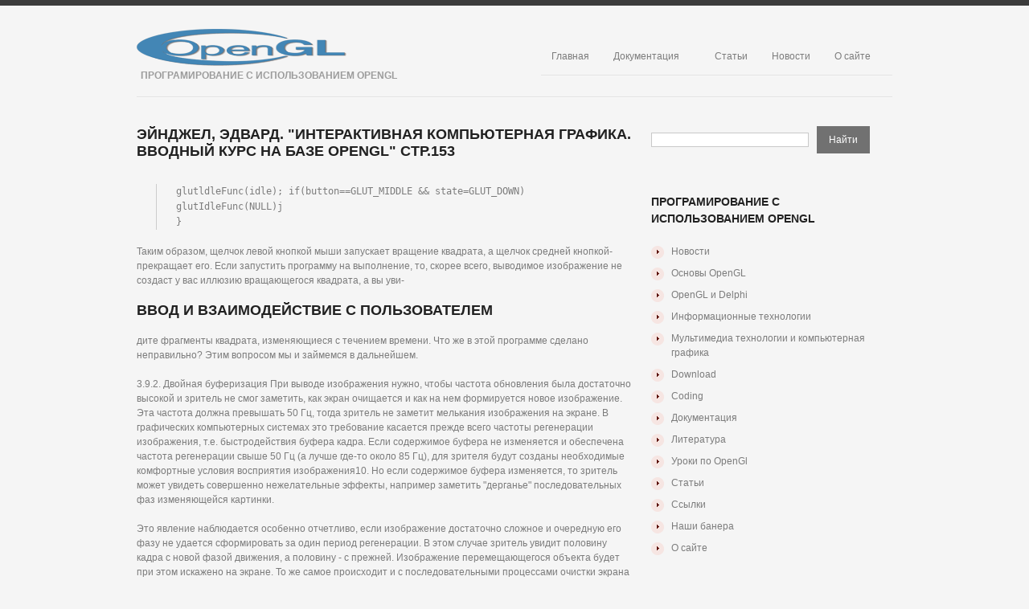

--- FILE ---
content_type: text/css; charset=utf-8
request_url: https://opengl.org.ru/css/style.css
body_size: 6617
content:
html,body{min-width:320px}body{background-color:#f5f5f5;color:#7c7c7c;font:12px/18px Verdana,Geneva,sans-serif;position:relative}::selection{background:#ffff9e}::-moz-selection{background:#ffff9e}img::selection{background:transparent}img::-moz-selection{background:transparent}img{max-width:100%;height:auto}.ie8 img{max-width:none!important}h1,h2,h3,h4,h5,h6{font-weight:700;margin:0 0 1em}h1{font-size:30px;padding-bottom:16px;line-height:1.2em;color:#212121;font-family:'Lato',sans-serif;text-transform:uppercase;font-weight:900;margin:0}h2{font-size:24px;padding-bottom:16px;line-height:29px;color:#212121;font-family:'Lato',sans-serif;text-transform:uppercase;font-weight:900;margin:0}h3{font-size:18px;padding-bottom:35px;line-height:21px;color:#212121;font-family:'Lato',sans-serif;text-transform:uppercase;font-weight:900;margin:0}h4{font-size:15px;padding-bottom:35px;line-height:1.2em;color:#212121;font-family:'Lato',sans-serif;text-transform:uppercase;font-weight:900;margin:0}h5{font-size:14px;line-height:17px;color:#212121;font-family:'Lato',sans-serif;text-transform:uppercase;font-weight:900;margin:0}h2 a,h3 a,h5 a{color:#212121;text-decoration:none}h2 a:hover,h3 a:hover,h5 a:hover{color:#EF4F33}ul li h5 a{color:#212121}dl dt{padding:0 0 3px 32px;margin-bottom:.2em;font-size:18px;line-height:1.2em;color:#191919}dl dd{padding:0 0 0 32px;margin:0 0 1.5em}#header{position:relative;z-index:99;border-top:7px solid #3c3c3c;width:100%}.lineH{background:url(/css/images/menu-lineH.png) 0 0 repeat-x;width:100%;height:2px}.logo{float:left;position:relative;margin:29px 0 0}.logo h1,.logo h2{font-size:3em;line-height:1.2em;margin-bottom:0}.logo h1 a,.logo h2 a{color:#222;text-decoration:none}.logo .tagline{font:900 12px/15px Lato,sans-serif;color:#9c9c9c;text-transform:uppercase;padding:5px 0 0 5px}.tooltip{background:none repeat scroll 0 0 #252525;border:1px solid #000;color:#EEE;display:none;font-size:11px;line-height:1.2em;margin:0;padding:5px;z-index:99}.top-box{background:#eee;border:1px solid #dbdbdb;padding:20px;margin-bottom:20px;overflow:hidden;zoom:1;position:relative}.box-button{float:right;width:20%;padding:5% 0 5% 5%}.box-button .button{float:right}.box-text{float:left;width:75%}#ads-wrapper{position:relative}nav.primary{position:relative;z-index:2;max-width:760px;margin-top:42px;float:right;background:url(/css/images/menu-lineH.png) 0 100% repeat-x}.sf-menu,.sf-menu *{margin:0;padding:0;list-style:none}.sf-menu{line-height:1}.sf-menu ul{position:absolute;top:-999em;width:10em}.sf-menu ul li{width:100%}.sf-menu li:hover{visibility:inherit}.sf-menu li{float:left;position:relative;background:none;padding:0}.sf-menu a{display:block;position:relative}.sf-menu li:hover ul,.sf-menu li.sfHover ul{left:0;top:2.5em;z-index:99}ul.sf-menu li:hover li ul,ul.sf-menu li.sfHover li ul{top:-999em}ul.sf-menu li li:hover ul,ul.sf-menu li li.sfHover ul{left:10em;top:0}ul.sf-menu li li:hover li ul,ul.sf-menu li li.sfHover li ul{top:-999em}ul.sf-menu li li li:hover ul,ul.sf-menu li li li.sfHover ul{left:10em;top:0}.sf-menu li{float:left;padding-left:4px;padding-bottom:1px}.sf-menu li:first-child{padding-left:0}.sf-menu li a{display:block;position:relative;color:#7c7c7c;padding:15px 13px 18px;-webkit-transition:color .5s ease,background .5s ease;-moz-transition:color .5s ease,background .5s ease;-o-transition:color .5s ease,background .5s ease;transition:color .5s ease,background .5s ease;text-decoration:none}.sf-menu li.sfHover a,.sf-menu li.current-menu-item a,.sf-menu li a:hover{color:#fff;background:#ef4f33;text-decoration:none}.sf-menu ul{position:absolute;top:-999em;z-index:99;display:none;width:130px;background:#ef4f33;padding:8px 0}.sf-menu li li{padding:0;width:100%}.sf-menu li li a,.sf-menu li.sfHover li a,.sf-menu li.current-menu-item li a{color:#fff;background:none;padding:6px 13px;border:none}.sf-menu li li a:hover,.sf-menu li li.sfHover a,.sf-menu li li.current-menu-item a{text-decoration:underline}.sf-menu ul ul{position:absolute;top:-999em;z-index:99;width:207px;display:none;width:143px;background:#3c3c3c;padding:7px 0}.sf-menu li li li{padding:0;width:100%}.sf-menu li li li a,.sf-menu li li.sfHover li a,.sf-menu li li.current-menu-item li a{padding:6px 16px;text-decoration:none}.sf-menu li li li a:hover,.sf-menu li li li.current-menu-item a{text-decoration:underline}.sf-menu li:hover ul,.sf-menu li.sfHover ul{left:4px;top:43px}ul.sf-menu li:hover li ul,ul.sf-menu li.sfHover li ul{top:-999em}ul.sf-menu li li:hover ul,ul.sf-menu li li.sfHover ul{left:120px;top:-7px}ul.sf-menu li li:hover li ul,ul.sf-menu li li.sfHover li ul{top:-999em}ul.sf-menu li li li:hover ul,ul.sf-menu li li li.sfHover ul{left:10em;top:0}.sf-menu a.sf-with-ul{padding-right:2.25em;min-width:1px}.sf-sub-indicator{position:absolute;display:block;right:.75em;top:1.05em;width:10px;height:10px;text-indent:-999em;overflow:hidden}a > .sf-sub-indicator{top:.8em;background-position:0 -100px}a:focus > .sf-sub-indicator,a:hover > .sf-sub-indicator,a:active > .sf-sub-indicator,li:hover > a > .sf-sub-indicator,li.sfHover > a > .sf-sub-indicator{background-position:-10px -100px}.sf-menu ul .sf-sub-indicator{background-position:-10px 0}.sf-menu ul a > .sf-sub-indicator{background-position:0 0}.sf-menu ul a:focus > .sf-sub-indicator,.sf-menu ul a:hover > .sf-sub-indicator,.sf-menu ul a:active > .sf-sub-indicator,.sf-menu ul li:hover > a > .sf-sub-indicator,.sf-menu ul li.sfHover > a > .sf-sub-indicator{background-position:-10px 0}.sf-shadow ul{padding:0 8px 9px 0;-moz-border-radius-bottomleft:17px;-moz-border-radius-topright:17px;-webkit-border-top-right-radius:17px;-webkit-border-bottom-left-radius:17px}.sf-shadow ul.sf-shadow-off{background:transparent}select.mnav{border:1px solid #c8c8c8;background-color:#e4e4e4;display:none;width:100%;height:30px;padding:5px;cursor:pointer;border-radius:4px;-moz-border-radius:4px;-webkit-border-radius:4px}select.mnav:focus{border-color:#999}select.mnav option{padding:5px;cursor:pointer}select.mnav option.main_item{font-weight:700}#top-search .input-search{width:160px;margin-right:10px}#top-search #submit{width:50px;cursor:pointer;padding-left:0;padding-right:0}.primary_content_wrap{position:relative;z-index:1;padding:35px 0!important}#content{padding:0}#content.left{float:right!important}#text-3{padding:10px 0 0}.pad1{padding-bottom:35px}.pad2{padding:35px 0 0}.nomargin{padding:0 0 8px}.box{background:#f5f5f5;margin:0 0 16px;border:none;box-shadow:0 1px 1px rgba(0,0,0,.1);border:1px solid #fff;border:1px solid rgba(255,255,255,.7);padding:25px 18px 10px}.box p{margin:0 0 1em}h3#comments{padding-top:10px;margin-bottom:0}.commentlist{list-style-type:none;padding:0 0 20px;margin:0}li.comment{list-style-type:none;overflow:hidden;padding:0;margin:0;background:none;text-transform:none}li.comment .comment-body{padding:23px 30px 20px 102px;position:relative;zoom:1;background:#f5f5f5;box-shadow:0 1px 1px rgba(0,0,0,.1);border:1px solid rgba(255,255,255,.7);margin-top:10px}li.comment .comment-body p{min-height:65px}.comment-author{position:absolute;left:20px;top:25px}.comment-author .author{font-style:italic;text-transform:capitalize;width:65px;text-align:center;display:block;font-size:15px;padding-top:6px;color:#212121}.comment-meta{float:right;padding:6px 0 0}li.comment .avatar{float:none;margin:0;vertical-align:top;overflow:hidden;box-shadow:0 1px 1px rgba(0,0,0,.1);display:block;vertical-align:top;overflow:hidden}.commentlist ul.children{margin:0 0 0 20px;overflow:hidden}.reply{float:right;margin-left:28px}.reply a{display:inline-block;text-decoration:none!important;color:#fff;background:#717171;padding:4px 15px 6px;-webkit-transition:all .5s ease;-moz-transition:all .5s ease;-o-transition:all .5s ease;transition:all .5s ease}.reply a:hover{color:#fff;text-decoration:none;background:#ef4f33}.allowed_tags{background:#eee;padding:15px;font-size:11px;font-family:"Courier New",Courier,monospace;color:#666}.allowed_tags strong{font-family:Tahoma,Geneva,sans-serif}#respond{padding-top:28px;margin-top:20px}#respond h3{margin:0;padding-bottom:20px}.cancel-comment-reply{padding-bottom:5px!important}.cancel-comment-reply a{color:#000!important;text-decoration:underline}.cancel-comment-reply a:hover{text-decoration:none}.post-holder{margin-bottom:35px;position:relative;overflow:hidden}.search .post-holder.services .featured-thumbnail{display:none}.post-holder .entry-title{margin-bottom:5px;padding:0}.post-holder.single-post{margin-bottom:30px;overflow:hidden;width:100%}.featured-thumbnail{position:relative;float:left;margin:5px 20px 10px 0;background:#f6f6f6;box-shadow:1px 1px 2px rgba(0,0,0,0.1)}.featured-thumbnail img{float:left}.featured-thumbnail.small img{padding:4px}.featured-thumbnail.large{margin-right:0;overflow:hidden;margin-bottom:1.5em}.featured-thumbnail.large img{max-width:100%;height:auto}.post-content .excerpt{margin-bottom:1.5em}.post-holder .post-footer{clear:both;padding:25px 0 0}.post-holder.single-post .post-footer{margin-top:20px}.post-meta{padding:.5em 0;width:100%;font-size:.92em;overflow:hidden;margin-bottom:1em}p.gravatar{float:left;margin-right:20px}.alignleft{float:left;margin:0 20px 0 0}.alignright{float:right;margin:0 0 0 20px}.aligncenter{text-align:center;margin:0 auto}.alignnone{margin:0 0 10px}article .post-content img{max-width:710px}.frame{padding:7px;background:#fff;border:1px solid #dbdbdb;border-radius:5px;-moz-border-radius:5px;-webkit-border-radius:5px;text-align:center}.frame img.alignleft,.frame img.alignright{margin:0;padding:0;border:none}.related-posts{overflow:hidden;padding:0 0 40px;margin:0}.related-posts li{list-style-type:none;padding:0;margin:0 0 0 3%;float:left;background:none;width:22.5%;overflow:hidden}.related-posts li:first-child{margin-left:0}.related-posts li .featured-thumbnail{float:none;margin:0 0 10px;overflow:hidden}.wp-pagenavi{clear:both;overflow:hidden}.wp-pagenavi a,.wp-pagenavi span{color:#fff;background:#717171;text-decoration:none;padding:4px 8px;-webkit-transition:all .5s ease;-moz-transition:all .5s ease;-o-transition:all .5s ease;transition:all .5s ease;margin:0 5px 5px 0;display:inline-block}.wp-pagenavi a:hover,.wp-pagenavi span.current{background:#ef4f33}.wp-pagenavi span.current{background:#ef4f33}.wp-pagenavi .pages{float:right;border:none;color:#ef4f33;background:none}nav.oldernewer{width:100%;overflow:hidden;margin-bottom:1.5em}.older{float:left}.newer{float:right}.recent-posts .format-image{float:left;margin:0 20px 20px 0}.image-post-format{float:left;margin:0 0 10px;padding:7px;background:#f6f6f6;position:relative}.recent-posts .format-audio{margin-bottom:2em}.recent-posts .format-audio .audio-wrapper{margin-bottom:.5em}.video{position:relative;padding-bottom:56.25%;height:0;overflow:hidden;margin:0 0 2%}.video iframe,.video object,.video embed{position:absolute;top:0;left:0;width:100%;height:100%}.slides_container_gallery{width:600px;margin-bottom:10px;height:300px}.slides_container_gallery .g_item{width:600px;display:block}.slides_container_gallery .g_item img{width:100%;height:auto}#post-author{overflow:hidden;border:1px solid #dbdbdb;padding:20px;margin-bottom:2em}#author-link{margin-top:1.5em}#post-author .gravatar{margin:0 20px 0 0}#post-author .gravatar img{background:#fff;border:1px solid #dbdbdb;padding:5px}#recent-author-posts{margin-bottom:3em}.author-info{width:100%;overflow:hidden;margin-bottom:3em;padding-bottom:2em;background:url(/css/images/menu-lineH.png) 0 100% repeat-x}.author-info .avatar{margin:0 20px 0 0}.author-info .avatar img{float:left;box-shadow:1px 1px 2px rgba(0,0,0,.1)}.author-meta{margin-bottom:20px;overflow:hidden;width:100%}.author-meta p.gravatar{margin:0}#error404{padding:30px 0 100px}.error404-num{font-size:250px;line-height:1.2em;color:#EF4F33}#error404 hgroup{margin:0 0 2em;padding-top:50px}#error404 hgroup h1{font-size:3em;margin-bottom:.2em;padding:0}#error404 hgroup h2{padding:0}#error404 h4{padding:0 0 10px}.latestwork{width:100%;overflow:hidden;list-style-type:none;padding:0;margin:0}.latestwork li{float:left;margin-right:20px}.header-title{margin-bottom:19px}.header-title h2{padding:0;margin-bottom:.1em}.header-title .page-desc{font-size:.91em;color:#7C7C7C}#gallery .portfolio{width:100%;overflow:hidden;list-style-type:none;padding:0;margin:0}#gallery .portfolio li{list-style-type:none;display:-moz-inline-box;display:inline-block;zoom:1;vertical-align:top;width:290px;margin:0 20px 50px 0;position:relative;background:none;padding:0}* + html #gallery .portfolio li{display:inline}#gallery .portfolio li.nomargin{margin-right:0!important}#gallery .portfolio li a.image-wrap{display:block;overflow:hidden;width:290px;height:150px;position:relative;background:#f5f5f5;-webkit-transition:all .2s ease-in-out;-moz-transition:all .2s ease-in-out;-o-transition:all .2s ease-in-out;box-shadow:1px 1px 2px rgba(0,0,0,0.1)}#gallery .portfolio li a.image-wrap img{float:left}#gallery .portfolio .folio-desc{margin-bottom:0;padding:1.5em 0 0}#gallery .portfolio .folio-desc h3{padding-bottom:10px}#gallery .portfolio p.excerpt{padding:0}.zoom-icon{display:block;position:absolute;left:0;top:0;right:0;bottom:0;cursor:pointer;background:rgba(0,0,0,.4);-webkit-transition:all .2s ease-in-out;-moz-transition:all .2s ease-in-out;-o-transition:all .2s ease-in-out;opacity:0}.no-rgba .zoom-icon{visibility:hidden}.zoom-icon:before{content:"";display:block;position:absolute;left:50%;top:50%;width:25px;height:26px;margin:-13px 0 0 -13px}.image-wrap:hover .zoom-icon{opacity:1}.no-rgba .image-wrap:hover .zoom-icon{visibility:visible}#gallery.one_column .portfolio li{width:100%;margin-right:0;margin-left:0}#gallery.one_column .portfolio li a.image-wrap{width:600px;height:300px;float:left}#gallery.one_column .folio-desc{float:left;margin:0 0 0 20px;overflow:hidden;width:300px}#gallery.two_columns .portfolio li{width:450px;margin-right:30px}#gallery.two_columns .portfolio li a.image-wrap{width:440px;height:240px}#gallery.four_columns .portfolio li{width:210px;margin-right:25px}#gallery.four_columns .portfolio li a.image-wrap{width:200px;height:120px}.archive-lists h3{padding:20px 0}#sidebar{padding:0}.widget{margin-bottom:30px}#calendar_wrap{padding:0}#wp-calendar{width:100%}#wp-calendar caption{text-align:center}#wp-calendar td{text-align:center;padding:6px 0;border:none}#wp-calendar caption{font-size:16px;color:#000;font-weight:700;padding:4px 0;margin-bottom:5px}#wp-calendar thead th{padding:7px 0;font-size:14px;background:#fff;color:#000;text-align:center}#wp-calendar #prev{text-align:left}#wp-calendar #next{text-align:right}.faq_list dt{color:#666;position:relative;padding:0 0 5px 28px;font-size:15px;font-weight:400;margin:0;background:none}.faq_list span.marker{display:block;position:absolute;left:0;top:0;font-size:15px;color:#EF4F33;font-weight:700}.faq_list dd{padding:0 0 0 28px;position:relative;margin:0 0 2em;color:#b2b2b2}.faq_list dd .marker{top:3px}ul.recentcomments{padding:0;margin:0}ul.recentcomments li{border-top:1px solid #c6c6c6;padding:25px 0;margin:0;border-bottom:none;background:none;overflow:hidden;list-style-type:none}ul.recentcomments li:first-child{padding-top:0;border-top:none}ul.recentcomments li img{float:left;margin:0 12px 0 0}ul.recentcomments .comment-body{padding:15px 0 0}ul.recentcomments .comment-body a{text-decoration:none;color:#96999d}ul.recentcomments .comment-body a:hover{color:#000;text-decoration:underline}ul.recentcomments li h4{margin-bottom:.1em;padding:0}ul.recentcomments li h4 a{text-decoration:none}ul.recentcomments li h4 a:hover{color:#000}ul.recentcomments li small{font-size:11px;color:#6a6a6a}.post_list{list-style-type:none;padding:0;margin:0}.post_list li{list-style-type:none;overflow:hidden;background:none;padding:0;margin:0 0 2em}.post_list li h5{padding:0 0 .5em}.post_list li .post_content{padding:0 0 1em}.post_list li:first-child{border:none;padding-top:0}.post_list li .featured-thumbnail img{max-width:120px;height:auto}.ie8 .post_list li .featured-thumbnail img{max-width:none}.post_list.services li{background:#f5f5f5;width:186px;float:left;margin:0 16px 16px 0;border:none;box-shadow:0 2px 1px rgba(0,0,0,.1);border:2px solid #fff;border:2px solid rgba(255,255,255,.7);padding:25px 16px 1px}.post_list.services li.nomargin{margin-right:0}.post_list.services li figure{float:left;margin-right:21px}.post_list.services li h5{padding:12px 0 0}.post_list.services li a:hover{color:#EF4F33}.popular-posts{list-style-type:none;padding:0;margin:0}.popular-posts li{overflow:hidden;margin:0 0 2em;background:none;padding:0}.popular-posts li h4{padding:0}.popular-posts li .post-thumb{float:left;margin-right:20px;width:100px;height:100px;overflow:hidden;box-shadow:1px 1px 2px rgba(0,0,0,.1)}.popular-posts li .post-thumb .thumbnail{width:100%;height:auto}.popular-posts li .post-thumb.empty-thumb{background:#ececec}.popular-posts li h5{font-size:1em;margin-bottom:.5em}.popular-posts li .excerpt{margin-bottom:.8em}.post_cycle{padding:0;margin:0}.post_cycle .cycle_item{display:none}.post_cycle .cycle_item:first{display:block}.slides_container{width:274px;display:none}.slides_container .item{width:274px;height:104px;display:block;background:#E9E9E9}.slides2 .cycle_item a{display:block;width:273px;height:104px}.slides2,.slides3{position:relative;padding-bottom:35px}.slides2 .pagination,.slides3 .pagination{position:absolute;bottom:0}.slides3 .pagination{display:none}.slides3 .prev,.slides3 .next{display:block;width:20px;height:28px;position:absolute;top:-60px;text-indent:-5000px}.slides3 .prev{background:url(/css/images/button-prev.png) 0 0 no-repeat;right:46px}.slides3 .next{background:url(/css/images/button-next.png) 0 0 no-repeat;right:17px}.pagination{list-style:none;margin:0;padding:0;text-align:center;overflow:hidden}.pagination li{list-style-type:none;margin:0 5px 0 0;padding:0;display:block;float:left;background:none}.pagination a{width:12px;height:12px;display:block;background:url(/css/images/pagination.png) -17px 0 no-repeat;cursor:pointer;text-indent:-999em}.pagination li.current a,.pagination li a:hover{background-position:0 0}.es-carousel-wrapper{background:#101010;padding:10px 37px;-moz-border-radius:10px;-webkit-border-radius:10px;border-radius:10px;position:relative}.es-carousel{overflow:hidden;background:#000}.es-carousel ul{display:none}.es-carousel ul li{height:100%;float:left;display:block;list-style-type:none;padding:0;margin:0;color:#fff}.es-carousel ul li .thumbnail{display:block;border-style:solid;border-color:#222}.es-carousel ul li a img{display:block;border:none;max-height:100%;max-width:100%}.es-nav span{position:absolute;top:50%;left:12px;background:transparent;width:14px;height:26px;margin-top:-13px;text-indent:-9000px;cursor:pointer;opacity:.8}.es-carousel ul li h4{margin-bottom:.5em}.es-carousel ul li .excerpt{margin-bottom:10px}.es-nav span.es-nav-next{right:12px;left:auto;background-position:top right}.es-nav span:hover{opacity:1}.folio_cycle{list-style-type:none;padding:0;margin:0;width:100%;overflow:hidden}.folio_cycle .folio_item{overflow:hidden;display:none}.folio_cycle .folio_item:first{display:block}.folio_cycle .folio_item .featured-thumbnail{float:none;margin:0 0 15px}.folio_cycle .folio_item .featured-thumbnail img{float:none}#folio-controls{text-align:center;overflow:hidden}#folio-controls ul{list-style-type:none;margin:0;padding:0}#folio-controls ul li{padding:0 5px 0 0;margin:0;display:inline}#folio-controls ul li a{display:inline-block;text-decoration:none;width:9px;height:9px;background:#000;font-size:0;line-height:0;border-radius:5px}#folio-controls ul li a:hover{background:#999}.testimonials{padding:0;margin:0}.testimonials div.testi_item{padding:0;margin:0 0 2em;background:none}.testimonials div.testi_item blockquote{display:block;position:relative;margin:0;padding:30px;-moz-background-clip:padding;-webkit-background-clip:padding-box;background-clip:padding-box}.testimonials div.testi_item blockquote:before{content:"";display:block;position:absolute;left:65px;bottom:-20px;width:0;height:0;border-left:20px solid transparent;border-right:0 solid transparent;border-top:20px solid #dbdbdb}.testimonials div.testi_item blockquote:after{content:"";display:block;position:absolute;left:20px;top:10px;width:41px;height:38px;background:url(/css/images/quotes.png) 0 0 no-repeat}.testimonials div.testi_item blockquote a{text-decoration:none;color:#4e4e4e;display:block;font-style:normal;position:relative}.testimonials div.testi_item blockquote a:hover{color:#fff}.name-testi{padding:20px 0 0;text-align:right;display:block}.name-testi a{font-weight:400}.testimonials .thumb{float:left;margin-right:20px}.testi>span{display:block;background:url(/css/images/quotes.png) 0 7px no-repeat;padding:0 0 0 60px}.testi a{color:#7C7C7C;text-decoration:none}.testi a:hover{color:#EF4F33}.testi .name-testi{font-size:10px;text-decoration:none;text-align:left;padding:15px 0 0 60px;color:#000}#testi-cycle .testi_item{display:none}#testi-cycle .testi_item:first{display:block}#testi-controls{text-align:center;overflow:hidden}#testi-controls ul{list-style-type:none;margin:0;padding:0}#testi-controls ul li{padding:0;margin:0 2px 0 0;display:inline-block}* + html #testi-controls ul li{display:inline;zoom:1}.latestpost{list-style-type:none;margin:0;padding:0}.latestpost li{margin:0 0 2em;background:none;padding:0;list-style-type:none}.latestpost li time{font-size:11px;color:#EF4F33}.latestpost li h4{margin-bottom:0;padding:0}.latestpost li .excerpt{margin-bottom:15px}.ads-stat{position:relative}.flickrImages{overflow:hidden;position:relative}.flickrImages a{float:left;display:block;width:75px;height:75px;background:#000;margin:0 1px 1px 0}.flickrImages a img{-webkit-transition:all .2s ease;-moz-transition:all .2s ease;-o-transition:all .2s ease}.flickrImages a:hover img{opacity:.5}.flickrImages a.link{display:inline;float:none;width:auto;height:auto;margin:0;background:none}.banners-holder{list-style-type:none;padding:0;margin:0}.banners-holder li{list-style-type:none;float:left;margin:0 3px 3px 0;padding:0}.banners-holder li img{vertical-align:top;float:left}article.testimonial{padding:30px 30px 30px 235px;width:auto;background:url(/css/images/quotes.png) no-repeat 170px 20px;font-family:Georgia,"Times New Roman",Times,serif;font-style:italic;font-size:14px;line-height:1.5em;font-weight:400;margin-bottom:35px}article.testimonial .featured-thumbnail{position:absolute;left:20px;top:20px}article.testimonial .name-testi{display:block;text-align:right;font-style:normal;color:#222c36;font-size:13px;font-family:Arial,Helvetica,sans-serif;line-height:1.2em}article.testimonial .name-testi a{text-decoration:none}article.testimonial .name-testi a:hover{text-decoration:underline}.testi-single{font-family:Georgia,"Times New Roman",Times,serif;padding:30px 30px 30px 235px;width:auto;background:url(/css/images/quotes.png) no-repeat 170px 20px;font-size:14px;line-height:1.5em;font-style:italic;margin:0 0 2em;position:relative;border:none}.testi-single p{margin:0 0 1em;padding:0}.testi-single .featured-thumbnail{position:absolute;left:20px;top:20px}.recent-posts{margin:0;padding:0;width:100%;overflow:hidden;border:none}.recent-posts li{list-style-type:none;margin:0 0 20px;padding:0;border:none;background:none}.recent-posts li img.thumb{float:left;margin:0 20px 0 0}.recent-posts li h5{font-size:1em;margin-bottom:0}.recent-posts li .excerpt{margin-bottom:1.5em}.recent-posts li span.meta{display:block;margin-bottom:.5em;font-size:10px;color:#888;text-transform:uppercase;overflow:hidden}.recent-posts li .post-date{float:left}.recent-posts li .post-comments{float:right}.recent-posts.services{list-style-type:none;padding:1.5em 0 0;margin:0 0 -30px;overflow:hidden}.recent-posts.services li{float:left;width:300px;margin:0 20px 30px 0;background:none;padding:0}.recent-posts.services li:nth-child(2n){margin-right:0}.recent-posts.services li.nomargin{margin-right:0}.recent-posts.services li img.thumb{margin-right:3px}.recent-posts.services li h3{padding-top:8px}.recent-posts.services li h3 a{color:#191919}.popular_posts{list-style-type:none;padding:0;margin:0}.popular_posts li{list-style-type:none;padding:0 0 20px;margin:0;overflow:hidden;background:none}.tags-cloud a,.tagcloud a,.post-footer a{display:inline-block;color:#fff;font-size:10px;line-height:1.2em;background:#717171;text-decoration:none;padding:1px 6px 2px;-webkit-transition:all .5s ease;-moz-transition:all .5s ease;-o-transition:all .5s ease;transition:all .5s ease;margin:0 1px 4px 0;vertical-align:top}.tags-cloud a:hover,.tagcloud a:hover,.post-footer a:hover{background:#ef4f33;color:#fff}.button,.testi a.button{display:inline-block;color:#fff;background:#717171;text-decoration:none;padding:4px 15px 6px;-webkit-transition:all .5s ease;-moz-transition:all .5s ease;-o-transition:all .5s ease;transition:all .5s ease}.button:hover,.testi a.button:hover{color:#fff;text-decoration:none;background:#ef4f33}#footer{padding:0}#widget-footer{float:left}#widget-footer h4{font:13px/18px Verdana,Geneva,sans-serif;text-transform:none;font-weight:400;float:left;margin:0 10px 0 0;padding:0;color:#b0afae}#widget-footer .social-networks{overflow:hidden;float:left}#widget-footer .social-networks li{list-style-type:none;padding:0;margin:0 5px 0 0;float:left}#social_networks-4{overflow:hidden}#copyright{background:url(/css/images/menu-lineH.png) 0 0 repeat-x;padding:60px 0 40px 310px;overflow:hidden}#footer-text{float:left;color:#161616;padding-left:20px;font:13px/18px Verdana,Geneva,sans-serif}#footer-text a{color:#606060;text-decoration:none}#footer-text a:hover{color:#161616}.button{display:inline-block;color:#fff;background:#717171;text-decoration:none;padding:4px 15px 6px;-webkit-transition:all .5s ease;-moz-transition:all .5s ease;-o-transition:all .5s ease;transition:all .5s ease}.button:hover{text-decoration:none;background:#ef4f33}.lightbox{display:block;position:relative}#back-top-wrapper{width:100%;position:absolute;overflow:hidden;height:100px}#back-top{position:fixed;bottom:30px;left:50%;margin-left:500px;display:none}#back-top a{width:108px;display:block;text-align:center;font:11px/100% Arial,Helvetica,sans-serif;text-transform:uppercase;text-decoration:none;color:#bbb;-webkit-transition:1s;-moz-transition:1s;transition:1s}#back-top a:hover{color:#000}#back-top span{width:108px;height:108px;display:block;margin-bottom:7px;background:#ddd;-webkit-border-radius:15px;-moz-border-radius:15px;border-radius:15px;-webkit-transition:1s;-moz-transition:1s;transition:1s}#back-top a:hover span{background-color:#777}.tabs{margin:1px 0 20px}.tabs .tab-wrapper{border:1px solid #ddd;border-radius:0 5px 5px 5px;-moz-border-radius:0 5px 5px;-webkit-border-radius:0 5px 5px 5px;margin:-1px 0 0}.tabs .tab-menu ul{list-style:none;margin:0!important;padding:0!important}.tabs .tab-menu li{display:inline;float:left;margin:0;padding:0}.tabs .tab-menu a{background-color:#fafafa;border:1px solid #ddd;border-radius:5px 5px 0 0;-moz-border-radius:5px 5px 0 0;-webkit-border-radius:5px 5px 0 0;color:#aaa;display:block;font-size:12px;letter-spacing:1px;margin:0 2px 0 0;padding:8px 20px}.tabs .tab-menu a:hover{background-color:#f2f2f2;color:#666}.tabs .tab-menu a.active{background-color:#fff;filter:progid:DXImageTransform.Microsoft.gradient(startColorstr='#f6f6f6',endColorstr='#fafafa');background:-moz-linear-gradient(bottom,#fafafa 0px,#f6f6f6 90%) repeat scroll 0 0 transparent;background:-webkit-gradient(linear,left bottom,left top,color-stop(0,#fafafa),color-stop(90%,#f6f6f6));border-bottom:none;color:#666;padding:8px 20px 9px}.tabs .tab{background-color:#fafafa;border-radius:0 5px 5px 5px;-moz-border-radius:0 5px 5px;-webkit-border-radius:0 5px 5px 5px;padding:20px}.toggle{padding:0 0 2px}.toggle .trigger{background-color:#f5f5f5;background:-moz-linear-gradient(bottom,#F2F2F2 0px,#fff 100%);background:-webkit-gradient(linear,left bottom,left top,color-stop(0,#f2f2f2),color-stop(1,#fff));border:1px solid #ddd;border-radius:5px;-moz-border-radius:5px;-webkit-border-radius:5px;color:#666;display:block;padding:10px 12px 10px 40px;position:relative;text-decoration:none;height:1%}.toggle .trigger span{display:block;position:absolute;top:9px;left:10px;text-indent:-9999px;width:22px;height:20px}.toggle .trigger:hover,.toggle .active{background:#191919;color:#fff}.toggle .active span{background-position:0 -20px}.toggle .box{background-color:#fafafa;border:1px solid #ddd;border-radius:5px;-moz-border-radius:5px;-webkit-border-radius:5px;padding:20px}.dropcap{display:block;float:left;width:59px;height:54px;background:#f5f5f5;font:900 40px/48px Lato,sans-serif;text-transform:uppercase;color:#212121;box-shadow:0 1px 1px rgba(0,0,0,.2),inset 0 0 2px 2px #fff;text-align:center;padding:5px 0 0;margin:2px 20px 5px 2px}.hr{height:2px;background:url(/css/images/menu-lineH.png) 0 0 repeat-x;overflow:hidden;font-size:0;line-height:0;margin:30px 5px}.grid_1 .hr,.grid_2 .hr,.grid_3 .hr,.grid_4 .hr,.grid_5 .hr,.grid_6 .hr,.grid_7 .hr,.grid_8 .hr,.grid_9 .hr,.grid_10 .hr,.grid_11 .hr,.grid_12 .hr,.grid_13 .hr,.grid_14 .hr,.grid_15 .hr,.grid_16 .hr,.grid_17 .hr,.grid_18 .hr,.grid_19 .hr,.grid_20 .hr,.grid_21 .hr,.grid_22 .hr,.grid_23 .hr,.grid_24 .hr{margin-left:0;margin-right:0}.sm_hr{height:1px;background:#eee;overflow:hidden;font-size:0;line-height:0;margin:25px 10px}.grid_1 .sm_hr,.grid_2 .sm_hr,.grid_3 .sm_hr,.grid_4 .sm_hr,.grid_5 .sm_hr,.grid_6 .sm_hr,.grid_7 .sm_hr,.grid_8 .sm_hr,.grid_9 .sm_hr,.grid_10 .sm_hr,.grid_11 .sm_hr,.grid_12 .sm_hr{margin-left:0;margin-right:0}.spacer{height:50px;overflow:hidden;font-size:0;line-height:0}input,select,textarea{font-family:Arial,Helvetica,sans-serif;font-size:1em;vertical-align:middle;font-weight:400;border:1px solid #c9c9c9;outline:none}input[type="text"],textarea{background:#f3f3f3;border:1px solid #c9c9c9;padding:10px;font-size:12px;font-family:Verdana,Geneva,sans-serif}input[type="submit"],input[type="reset"]{position:relative;display:inline-block;display:inline-block;color:#fff;background:#717171;text-decoration:none;padding:10px 15px;-webkit-transition:all .5s ease;-moz-transition:all .5s ease;-o-transition:all .5s ease;transition:all .5s ease;border:none;height:auto;cursor:pointer;margin-right:4px}input[type="submit"]:hover,input[type="reset"]:hover{color:#fff;background:#ef4f33}#searchform{padding-bottom:20px}#searchform .searching{width:190px;margin-right:10px}#searchform .submit{cursor:pointer}.one_half{width:48%}.one_third{width:30.66%}.two_third{width:65.33%}.one_fourth{width:22%}.three_fourth{width:74%}.one_fifth{width:16.8%}.two_fifth{width:37.6%}.three_fifth{width:58.4%}.four_fifth{width:79.2%}.one_sixth{width:13.33%}.five_sixth{width:82.67%}.one_half,.one_third,.two_third,.three_fourth,.one_fourth,.one_fifth,.two_fifth,.three_fifth,.four_fifth,.one_sixth,.five_sixth{position:relative;margin-right:4%;float:left}.last{margin-right:0!important;clear:right}.fleft{float:left}.fright{float:right}.clear{clear:both}.wrapper{width:100%;overflow:hidden}.extra-wrap{overflow:hidden}.clear{clear:both;display:block;overflow:hidden;visibility:hidden;width:0;height:0}.clearfix:after{clear:both;content:' ';display:block;font-size:0;line-height:0;visibility:hidden;width:0;height:0}.clearfix{display:inline-block}* html .clearfix{height:1%}.clearfix{display:block}.select-menu{display:none;width:100%;font-size:2em;}
.table-wrap {max-width:100%;overflow-y:auto;display:block;margin:20px auto}
.post-content a{color:#b38466}


--- FILE ---
content_type: text/css; charset=utf-8
request_url: https://opengl.org.ru/css/skeleton.css
body_size: 713
content:
.container_12{position:relative;width:960px;margin:0 auto;padding:0}.grid_1,.grid_2,.grid_3,.grid_4,.grid_5,.grid_6,.grid_7,.grid_8,.grid_9,.grid_10,.grid_11,.grid_12{float:left;display:inline;margin-left:10px;margin-right:10px}.container_12 .alpha{margin-left:0}.container_12 .omega{margin-right:0}.container_12 .grid_1{width:60px}.container_12 .grid_2{width:140px}.container_12 .grid_3{width:220px}.container_12 .grid_4{width:300px}.container_12 .grid_5{width:380px}.container_12 .grid_6{width:460px}.container_12 .grid_7{width:540px}.container_12 .grid_8{width:620px}.container_12 .grid_9{width:700px}.container_12 .grid_10{width:780px}.container_12 .grid_11{width:860px}.container_12 .grid_12{width:940px}.container_12 .prefix_1{padding-left:80px}.container_12 .prefix_2{padding-left:160px}.container_12 .prefix_3{padding-left:240px}.container_12 .prefix_4{padding-left:320px}.container_12 .prefix_5{padding-left:400px}.container_12 .prefix_6{padding-left:480px}.container_12 .prefix_7{padding-left:560px}.container_12 .prefix_8{padding-left:640px}.container_12 .prefix_9{padding-left:720px}.container_12 .prefix_10{padding-left:800px}.container_12 .prefix_11{padding-left:880px}.container_12 .suffix_1{padding-right:80px}.container_12 .suffix_2{padding-right:160px}.container_12 .suffix_3{padding-right:240px}.container_12 .suffix_4{padding-right:320px}.container_12 .suffix_5{padding-right:400px}.container_12 .suffix_6{padding-right:480px}.container_12 .suffix_7{padding-right:560px}.container_12 .suffix_8{padding-right:640px}.container_12 .suffix_9{padding-right:720px}.container_12 .suffix_10{padding-right:800px}.container_12 .suffix_11{padding-right:880px}@media only screen and (min-width: 768px) and (max-width: 995px){.container_12{width:768px}.grid_1,.grid_2,.grid_3,.grid_4,.grid_5,.grid_6,.grid_7,.grid_8,.grid_9,.grid_10,.grid_11,.grid_12{margin-left:10px;margin-right:10px}.container_12 .alpha{margin-left:0}.container_12 .omega{margin-right:0}.container_12 .grid_1{width:44px}.container_12 .grid_2{width:108px}.container_12 .grid_3{width:172px}.container_12 .grid_4{width:236px}.container_12 .grid_5{width:300px}.container_12 .grid_6{width:364px}.container_12 .grid_7{width:428px}.container_12 .grid_8{width:492px}.container_12 .grid_9{width:556px}.container_12 .grid_10{width:620px}.container_12 .grid_11{width:684px}.container_12 .grid_12{width:748px}.container_12 .prefix_1{padding-left:64px}.container_12 .prefix_2{padding-left:128px}.container_12 .prefix_3{padding-left:192px}.container_12 .prefix_4{padding-left:256px}.container_12 .prefix_5{padding-left:320px}.container_12 .prefix_6{padding-left:384px}.container_12 .prefix_7{padding-left:448px}.container_12 .prefix_8{padding-left:512px}.container_12 .prefix_9{padding-left:576px}.container_12 .prefix_10{padding-left:640px}.container_12 .prefix_11{padding-left:768px}.container_12 .suffix_1{padding-right:64px}.container_12 .suffix_2{padding-right:128px}.container_12 .suffix_3{padding-right:192px}.container_12 .suffix_4{padding-right:256px}.container_12 .suffix_5{padding-right:320px}.container_12 .suffix_6{padding-right:384px}.container_12 .suffix_7{padding-right:448px}.container_12 .suffix_8{padding-right:512px}.container_12 .suffix_9{padding-right:576px}.container_12 .suffix_10{padding-right:640px}.container_12 .suffix_11{padding-right:768px}}@media only screen and (max-width: 767px){.container_12{width:90%}.grid_1,.grid_2,.grid_3,.grid_4,.grid_5,.grid_6,.grid_7,.grid_8,.grid_9,.grid_10,.grid_11,.grid_12{margin:0}.container_12 .grid_1,.container_12 .grid_2,.container_12 .grid_3,.container_12 .grid_4,.container_12 .grid_5,.container_12 .grid_6,.container_12 .grid_7,.container_12 .grid_8,.container_12 .grid_9,.container_12 .grid_10,.container_12 .grid_11,.container_12 .grid_12{width:100%}.container_12 .prefix_1,.container_12 .prefix_2,.container_12 .prefix_3,.container_12 .prefix_4,.container_12 .prefix_5,.container_12 .prefix_6,.container_12 .prefix_7,.container_12 .prefix_8,.container_12 .prefix_9,.container_12 .prefix_10,.container_12 .prefix_11{padding-left:0}.container_12 .suffix_1,.container_12 .suffix_2,.container_12 .suffix_3,.container_12 .suffix_4,.container_12 .suffix_5,.container_12 .suffix_6,.container_12 .suffix_7,.container_12 .suffix_8,.container_12 .suffix_9,.container_12 .suffix_10,.container_12 .suffix_11{padding-right:0}}@media only screen and (min-width: 480px) and (max-width: 767px){.container_12{width:420px}.grid_1,.grid_2,.grid_3,.grid_4,.grid_5,.grid_6,.grid_7,.grid_8,.grid_9,.grid_10,.grid_11,.grid_12{margin:0}.container_12 .grid_1,.container_12 .grid_2,.container_12 .grid_3,.container_12 .grid_4,.container_12 .grid_5,.container_12 .grid_6,.container_12 .grid_7,.container_12 .grid_8,.container_12 .grid_9,.container_12 .grid_10,.container_12 .grid_11,.container_12 .grid_12{width:420px}.container_12 .prefix_1,.container_12 .prefix_2,.container_12 .prefix_3,.container_12 .prefix_4,.container_12 .prefix_5,.container_12 .prefix_6,.container_12 .prefix_7,.container_12 .prefix_8,.container_12 .prefix_9,.container_12 .prefix_10,.container_12 .prefix_11{padding-left:0}.container_12 .suffix_1,.container_12 .suffix_2,.container_12 .suffix_3,.container_12 .suffix_4,.container_12 .suffix_5,.container_12 .suffix_6,.container_12 .suffix_7,.container_12 .suffix_8,.container_12 .suffix_9,.container_12 .suffix_10,.container_12 .suffix_11{padding-right:0}}.container_12:after{display:block;height:0;clear:both;visibility:hidden}.clearfix:before,.clearfix:after,.row:before,.row:after{display:block;overflow:hidden;visibility:hidden;width:0;height:0}.row:after,.clearfix:after{clear:both}.row,.clearfix{zoom:1}.clear{clear:both;display:block;overflow:hidden;visibility:hidden;width:0;height:0}

--- FILE ---
content_type: text/css; charset=utf-8
request_url: https://opengl.org.ru/css/320.css
body_size: 638
content:
@media only screen and (max-width: 767px){nav.primary{clear:both;width:100%;margin:0;text-align:center;padding:10px 0;background:none}.logo{padding-bottom:15px}.logo h1,.logo h2{font-size:1.5em}.logo .tagline{display:none}#top-search{margin-top:12px}#top-search .input-search{width:130px;margin-right:0}#top-search #submit{width:20px;height:20px;padding:0;text-indent:100%;white-space:nowrap;overflow:hidden;position:absolute;right:0;top:8px}#widget-header{padding:5px 0;text-align:center}.flex-control-nav{width:100%;position:absolute;bottom:-58px;left:64px;overflow:hidden}#slider-wrapper{width:300px;background-size:300px;height:195px}.flexslider-holder{width:191px;height:110px;margin:12px 0 0 54px}.flex-caption{display:none}.flickrImages a{width:49px;height:49px}.box-text{width:100%;float:none}.box-button{width:100%;float:none;text-align:center;padding-left:0;padding-right:0}.box-button .button{float:none}.featured-thumbnail{float:none;overflow:hidden;margin-right:0}.featured-thumbnail img{width:100%;height:auto}.post-meta .fright{float:none;clear:left}.featured-thumbnail.large{width:auto;height:auto;margin:0 0 10px}article.testimonial,.testi-single{padding:30px 30px 30px 70px;background-position:20px 20px}article.testimonial .featured-thumbnail,.testi-single .featured-thumbnail{display:none}.testi-pic{left:10px;top:10px;width:50px;height:50px}.testi-pic img{padding:2px;width:100%;height:auto}.frame.alignleft,.frame.alignright,.frame.alignnone{margin-right:0;width:284px}.frame.alignleft img,.frame.alignright img,.frame.alignnone img{width:100%;height:auto}.slides2{margin-bottom:50px}#error404{padding:0}.error404-num{font-size:155px}#error404 hgroup{padding-top:0}#sidebar{padding:40px 0 0}nav.footer{float:none;text-align:center;padding:0 0 10px}#footer-text{width:auto;float:none;text-align:center}#widget-footer{float:none;padding-left:90px}#copyright{padding:30px 0 40px;overflow:hidden}.select-menu{display:block;}#topnav{display:none;}}

--- FILE ---
content_type: text/css; charset=utf-8
request_url: https://opengl.org.ru/css/480.css
body_size: 596
content:
@media only screen and (min-width: 480px) and (max-width: 767px){nav.primary{clear:both;width:100%;margin:0;text-align:center;padding:10px 0;background:none}.logo{padding-bottom:0}.logo .tagline{display:block}#top-search .input-search{width:150px}#widget-header{padding:5px 0 15px}.flex-control-nav{width:100%;position:absolute;bottom:-67px;left:100px;overflow:hidden}#slider-wrapper{width:420px;background-size:419px;height:255px}.flexslider-holder{width:268px;height:160px;margin:17px 0 0 75px}.flex-caption{display:none}.flickrImages a{width:69px;height:69px}.post-holder .featured-thumbnail{width:100%;height:auto;float:left;margin-right:15px}.post-meta .fright{float:right;clear:none}.post_list.services{padding:30px 0 0;overflow:hidden}.post_list.services li{width:190px;margin:0 10px 10px 0;padding:25px 5px 1px}.post_list.services li h5{padding:10px 0 0}.slides2{margin-bottom:50px}.slides3{margin:0}.twitter{padding-bottom:35px}article.testimonial,.testi-single{padding:30px 30px 30px 80px;background-position:20px 20px}article.testimonial .featured-thumbnail,.testi-single .featured-thumbnail{display:none}.testi-pic{left:20px;top:20px;width:70px;height:70px}.frame.alignleft,.frame.alignright,.frame.alignnone{margin-right:0;width:404px}.slides_container{width:420px}.slides_container .item{width:420px;height:250px}.slides_container .item .thumbnail img{width:100%;height:auto}#error404{padding:0}.error404-num{font-size:220px}#error404 hgroup{padding-top:0}#sidebar{padding:40px 0 0}#searchform .searching{width:260px}#widget-footer{float:none;padding-left:130px}#copyright{padding:40px 0 50px 20px;overflow:hidden}.select-menu{display:block;}#topnav{display:none;}}

--- FILE ---
content_type: text/css; charset=utf-8
request_url: https://opengl.org.ru/css/768.css
body_size: 467
content:
@media only screen and (min-width: 768px) and (max-width: 995px){.logo h1,.logo h2{font-size:2.2em}#slider-wrapper{margin:24px auto 20px;width:768px;position:relative;overflow:hidden;height:325px}.flexslider-holder{width:357px;height:224px;margin:22px 0 0 99px}.flex-caption{background:none;zoom:1;position:absolute;left:430px;top:50px;text-transform:uppercase;color:#212121}.flex-caption h1{font-size:40px;padding:0}.flex-caption h2{font-size:20px;padding:0;margin:-5px 0 0}.flex-caption h3{font-size:13px;padding-top:3px;margin:0}.flickrImages a{width:58px;height:58px}.frame.alignleft img,.frame.alignright img,.frame.alignnone img{width:100%!important;height:auto!important}.recent-posts.team li{width:134px}.recent-posts.team li .featured-thumbnail{width:134px;height:auto;overflow:hidden}.post_list.services li{width:175px;margin:0 5px 5px 0;padding:25px 0 1px}.post_list.services li figure{float:left;margin-right:2px}.slides2 .cycle_item a{width:230px}.slides2{margin-bottom:0}.image-post-format img{width:100%;overflow:hidden}.featured-thumbnail{float:none}.error404-num{font-size:200px}#searchform .searching{width:130px}#copyright{padding:60px 0 40px 210px;overflow:hidden}.s{display:none;}.select-menu{display:block;}#topnav{display:none;}}

--- FILE ---
content_type: application/javascript; charset=utf-8
request_url: https://opengl.org.ru/js/jquery.mobilemenu.js
body_size: 729
content:
/**
 * jQuery Mobile Menu
 * Turn unordered list menu into dropdown select menu
 * version 1.1(27-JULY-2013)
 *
 * Built on top of the jQuery library
 *   http://jquery.com
 *
 * Documentation
 * 	 http://github.com/mambows/mobilemenu
 */
(function($){
$.fn.mobileMenu = function(options) {

	var defaults = {
			defaultText: 'Перейти на страницу…',
			className: 'select-menu',
			subMenuClass: 'sub-menu',
			subMenuDash: '&ndash;'
		},
		settings = $.extend( defaults, options ),
		el = $(this);

	this.each(function(){
		var $el = $(this),
			$select_menu;

		// ad class to submenu list
		$el.find('ul').addClass(settings.subMenuClass);

		// Create base menu
		var $select_menu = $('<select />',{
			'class' : settings.className + ' ' + el.get(0).className
		}).insertAfter( $el );

		// Create default option
		$('<option />', {
			"value"		: '#',
			"text"		: settings.defaultText
		}).appendTo( $select_menu );

		// Create select option from menu
		$el.find('a').each(function(){
			var $this 	= $(this),
				optText	= '&nbsp;' + $this.text(),
				optSub	= $this.parents( '.' + settings.subMenuClass ),
				len		= optSub.length,
				dash;

			// if menu has sub menu
			if( $this.parents('ul').hasClass( settings.subMenuClass ) ) {
				dash = Array( len+1 ).join( settings.subMenuDash );
				optText = dash + optText;
			}

			// Now build menu and append it
			$('<option />', {
				"value"	: this.href,
				"html"	: optText,
				"selected" : (this.href == window.location.href)
			}).appendTo( $select_menu );

		}); // End el.find('a').each

		// Change event on select element
		$select_menu.change(function(){
			var locations = $(this).val();
			if( locations !== '#' ) {
				window.location.href = $(this).val();
			};
		});

	}); // End this.each

	return this;

};
})(jQuery);